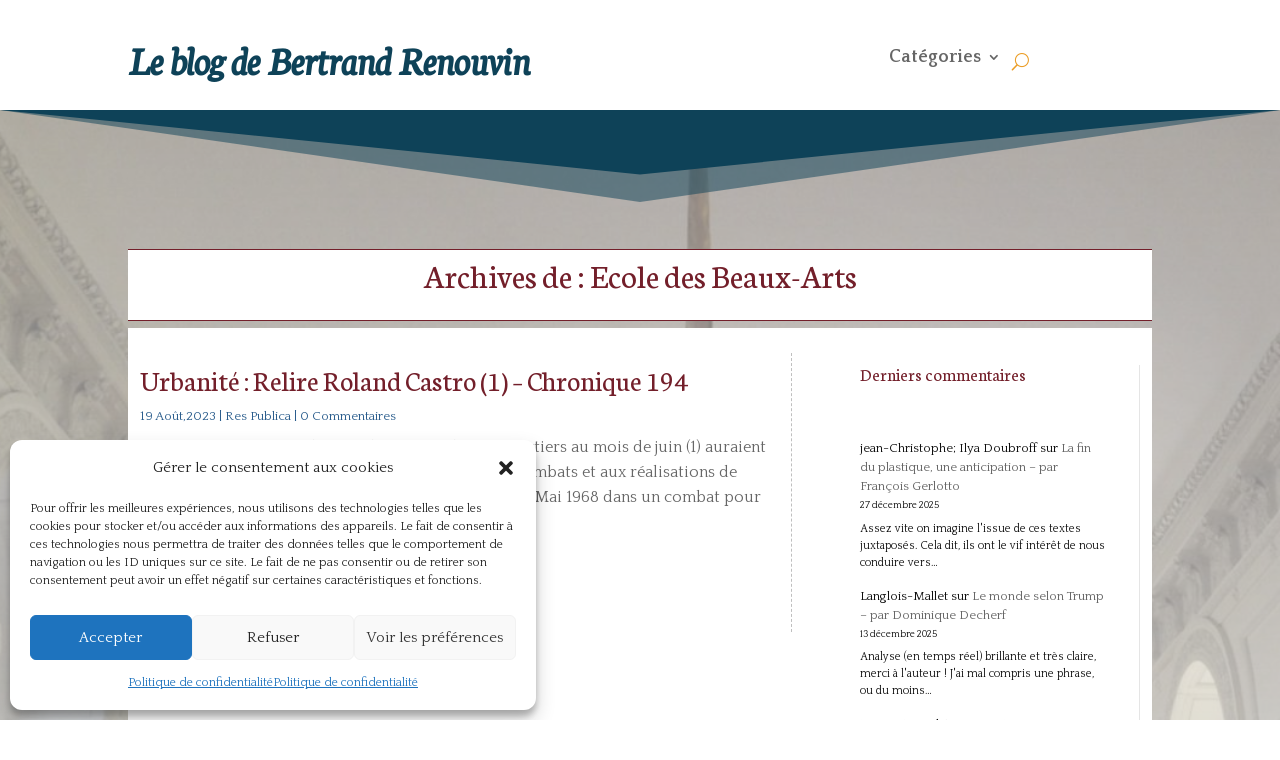

--- FILE ---
content_type: text/css
request_url: https://www.bertrand-renouvin.fr/wp-content/et-cache/12881/et-core-unified-cpt-12881.min.css?ver=1764941650
body_size: 3039
content:
div.et_pb_section.et_pb_section_0_tb_body{background-image:linear-gradient(180deg,rgba(255,255,255,0.45) 0%,#ffffff 100%),url(https://www.bertrand-renouvin.fr/wp-content/uploads/2022/04/Grand_Trianon_Galerie_des_Cotelle_2-scaled.jpg)!important}.et_pb_section_0_tb_body.et_pb_section{padding-top:113px;padding-bottom:6px}.et_pb_section_0_tb_body.section_has_divider.et_pb_top_divider .et_pb_top_inside_divider{background-image:url([data-uri]);background-size:100% 92px;top:0;height:92px;z-index:1;transform:scale(1,1)}.et_pb_row_0_tb_body.et_pb_row{padding-bottom:7px!important;padding-bottom:7px}.et_pb_text_0_tb_body h1{text-align:center}.et_pb_text_0_tb_body{background-color:#FFFFFF;border-top-width:1px;border-bottom-width:1px;border-top-color:#731f2a;border-bottom-color:#731f2a;padding-top:8px!important;padding-bottom:8px!important}.et_pb_row_1_tb_body{background-color:#FFFFFF}.et_pb_blog_0_tb_body .et_pb_post .entry-title a,.et_pb_blog_0_tb_body .not-found-title{color:#731f2a!important}.et_pb_blog_0_tb_body .et_pb_post .post-meta,.et_pb_blog_0_tb_body .et_pb_post .post-meta a,#left-area .et_pb_blog_0_tb_body .et_pb_post .post-meta,#left-area .et_pb_blog_0_tb_body .et_pb_post .post-meta a{font-size:13px;color:#295c8c!important}.et_pb_sidebar_0_tb_body.et_pb_widget_area h3:first-of-type,.et_pb_sidebar_0_tb_body.et_pb_widget_area h4:first-of-type,.et_pb_sidebar_0_tb_body.et_pb_widget_area h5:first-of-type,.et_pb_sidebar_0_tb_body.et_pb_widget_area h6:first-of-type,.et_pb_sidebar_0_tb_body.et_pb_widget_area h2:first-of-type,.et_pb_sidebar_0_tb_body.et_pb_widget_area h1:first-of-type,.et_pb_sidebar_0_tb_body.et_pb_widget_area .widget-title,.et_pb_sidebar_0_tb_body.et_pb_widget_area .widgettitle{font-size:18px}.et_pb_sidebar_0_tb_body.et_pb_widget_area p{line-height:1.5em}.et_pb_sidebar_0_tb_body.et_pb_widget_area,.et_pb_sidebar_0_tb_body.et_pb_widget_area li,.et_pb_sidebar_0_tb_body.et_pb_widget_area li:before,.et_pb_sidebar_0_tb_body.et_pb_widget_area a{font-size:13px;line-height:1.5em}.et_pb_column_1_tb_body{border-right-width:1px;border-right-style:dashed;border-right-color:#bfbfbf;padding-top:12px;padding-right:12px;padding-bottom:12px;padding-left:12px}.et_pb_column_2_tb_body{padding-top:12px;padding-right:12px;padding-bottom:12px;padding-left:12px}@media only screen and (max-width:980px){.et_pb_text_0_tb_body{border-top-width:1px;border-bottom-width:1px;border-top-color:#731f2a;border-bottom-color:#731f2a}.et_pb_column_1_tb_body{border-right-width:1px;border-right-style:dashed;border-right-color:#bfbfbf}}@media only screen and (max-width:767px){.et_pb_text_0_tb_body{border-top-width:1px;border-bottom-width:1px;border-top-color:#731f2a;border-bottom-color:#731f2a}.et_pb_column_1_tb_body{border-right-width:1px;border-right-style:dashed;border-right-color:#bfbfbf}}